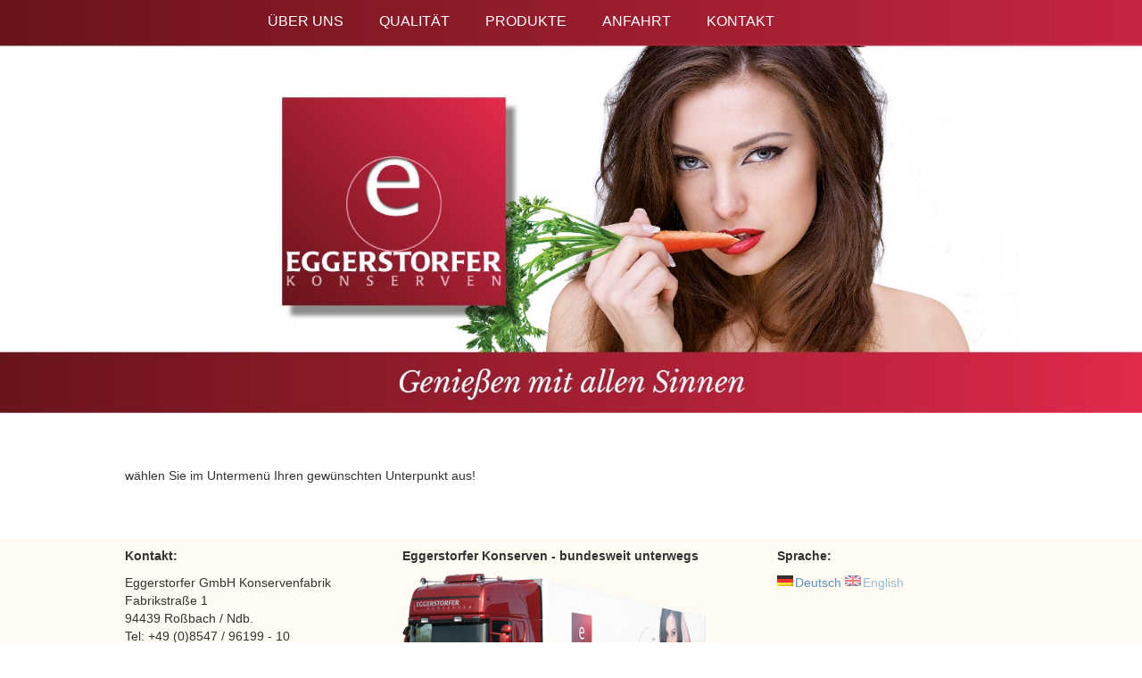

--- FILE ---
content_type: text/html; charset=UTF-8
request_url: https://www.eggerstorfer.de/produkte
body_size: 5653
content:
<!DOCTYPE html>
<html lang="de">
<head>
    <meta charset="UTF-8">
    <meta name="viewport" content="width=device-width">
    <link rel="profile" href="http://gmpg.org/xfn/11">
    <link rel="pingback" href="https://www.eggerstorfer.de/xmlrpc.php">
    <link rel="stylesheet" href="https://www.eggerstorfer.de/wp-content/themes/eggestorfer/style.css">
    <link rel="stylesheet" href="https://www.eggerstorfer.de/wp-content/themes/eggestorfer/bootstrap/css/bootstrap.min.css">
    
	  <meta name='robots' content='max-image-preview:large' />
<link rel="alternate" title="oEmbed (JSON)" type="application/json+oembed" href="https://www.eggerstorfer.de/wp-json/oembed/1.0/embed?url=https%3A%2F%2Fwww.eggerstorfer.de%2Fprodukte" />
<link rel="alternate" title="oEmbed (XML)" type="text/xml+oembed" href="https://www.eggerstorfer.de/wp-json/oembed/1.0/embed?url=https%3A%2F%2Fwww.eggerstorfer.de%2Fprodukte&#038;format=xml" />
<style id='wp-img-auto-sizes-contain-inline-css' type='text/css'>
img:is([sizes=auto i],[sizes^="auto," i]){contain-intrinsic-size:3000px 1500px}
/*# sourceURL=wp-img-auto-sizes-contain-inline-css */
</style>
<style id='wp-emoji-styles-inline-css' type='text/css'>

	img.wp-smiley, img.emoji {
		display: inline !important;
		border: none !important;
		box-shadow: none !important;
		height: 1em !important;
		width: 1em !important;
		margin: 0 0.07em !important;
		vertical-align: -0.1em !important;
		background: none !important;
		padding: 0 !important;
	}
/*# sourceURL=wp-emoji-styles-inline-css */
</style>
<link rel='stylesheet' id='wp-lightbox-2.min.css-css' href='https://www.eggerstorfer.de/wp-content/plugins/wp-lightbox-2/styles/lightbox.min.css?ver=1.3.4' type='text/css' media='all' />
<link rel='stylesheet' id='borlabs-cookie-custom-css' href='https://www.eggerstorfer.de/wp-content/cache/borlabs-cookie/1/borlabs-cookie-1-de.css?ver=3.3.23-38' type='text/css' media='all' />
<link rel='stylesheet' id='shiftnav-css' href='https://www.eggerstorfer.de/wp-content/plugins/shiftnav-responsive-mobile-menu/assets/css/shiftnav.min.css?ver=1.8.2' type='text/css' media='all' />
<link rel='stylesheet' id='shiftnav-font-awesome-css' href='https://www.eggerstorfer.de/wp-content/plugins/shiftnav-responsive-mobile-menu/assets/css/fontawesome/css/font-awesome.min.css?ver=1.8.2' type='text/css' media='all' />
<link rel='stylesheet' id='shiftnav-standard-dark-css' href='https://www.eggerstorfer.de/wp-content/plugins/shiftnav-responsive-mobile-menu/assets/css/skins/standard-dark.css?ver=1.8.2' type='text/css' media='all' />
<script type="text/javascript" src="https://www.eggerstorfer.de/wp-includes/js/jquery/jquery.min.js?ver=3.7.1" id="jquery-core-js"></script>
<script type="text/javascript" src="https://www.eggerstorfer.de/wp-includes/js/jquery/jquery-migrate.min.js?ver=3.4.1" id="jquery-migrate-js"></script>
<script data-no-optimize="1" data-no-minify="1" data-cfasync="false" type="text/javascript" src="https://www.eggerstorfer.de/wp-content/cache/borlabs-cookie/1/borlabs-cookie-config-de.json.js?ver=3.3.23-57" id="borlabs-cookie-config-js"></script>
<link rel="https://api.w.org/" href="https://www.eggerstorfer.de/wp-json/" /><link rel="alternate" title="JSON" type="application/json" href="https://www.eggerstorfer.de/wp-json/wp/v2/pages/17" /><link rel="EditURI" type="application/rsd+xml" title="RSD" href="https://www.eggerstorfer.de/xmlrpc.php?rsd" />
<meta name="generator" content="WordPress 6.9" />
<link rel="canonical" href="https://www.eggerstorfer.de/produkte" />
<link rel='shortlink' href='https://www.eggerstorfer.de/?p=17' />

		<!-- ShiftNav CSS
	================================================================ -->
		<style type="text/css" id="shiftnav-dynamic-css">
			
/* Status: Loaded from Transient */
		</style>
		<!-- end ShiftNav CSS -->

	<style type="text/css">
.qtranxs_flag_de {background-image: url(https://www.eggerstorfer.de/wp-content/plugins/qtranslate-x/flags/de.png); background-repeat: no-repeat;}
.qtranxs_flag_en {background-image: url(https://www.eggerstorfer.de/wp-content/plugins/qtranslate-x/flags/gb.png); background-repeat: no-repeat;}
</style>
<link hreflang="de" href="https://www.eggerstorfer.de/produkte?lang=de" rel="alternate" />
<link hreflang="en" href="https://www.eggerstorfer.de/produkte?lang=en" rel="alternate" />
<link hreflang="x-default" href="https://www.eggerstorfer.de/produkte" rel="alternate" />
<meta name="generator" content="qTranslate-X 3.4.6.8" />
</head>
<body class="wp-singular page-template-default page page-id-17 page-parent wp-theme-eggestorfer">
<nav>
    <div class="menu-hauptmenu-container"><ul id="menu-hauptmenu" class="menu"><li id="menu-item-11" class="menu-item menu-item-type-post_type menu-item-object-page menu-item-home menu-item-has-children menu-item-11"><a href="https://www.eggerstorfer.de/">Über uns</a>
<ul class="sub-menu">
	<li id="menu-item-446" class="menu-item menu-item-type-post_type menu-item-object-page menu-item-446"><a href="https://www.eggerstorfer.de/firmenchronik">Firmenchronik</a></li>
	<li id="menu-item-77" class="menu-item menu-item-type-post_type menu-item-object-page menu-item-77"><a href="https://www.eggerstorfer.de/produktion">Produktion</a></li>
</ul>
</li>
<li id="menu-item-27" class="menu-item menu-item-type-post_type menu-item-object-page menu-item-27"><a href="https://www.eggerstorfer.de/qualitaet">Qualität</a></li>
<li id="menu-item-396" class="menu-item menu-item-type-custom menu-item-object-custom menu-item-has-children menu-item-396"><a href="/?page_id=43">Produkte</a>
<ul class="sub-menu">
	<li id="menu-item-72" class="menu-item menu-item-type-post_type menu-item-object-page menu-item-72"><a href="https://www.eggerstorfer.de/produkte/gewuerzgurken">Gewürzgurken</a></li>
	<li id="menu-item-80" class="menu-item menu-item-type-post_type menu-item-object-page menu-item-80"><a href="https://www.eggerstorfer.de/produkte/schnitzel-wuerfelgurken">Schnitzel-Würfelgurken</a></li>
	<li id="menu-item-71" class="menu-item menu-item-type-post_type menu-item-object-page menu-item-71"><a href="https://www.eggerstorfer.de/produkte/cornichons">Cornichons</a></li>
	<li id="menu-item-82" class="menu-item menu-item-type-post_type menu-item-object-page menu-item-82"><a href="https://www.eggerstorfer.de/produkte/senfgurken">Senfgurken</a></li>
	<li id="menu-item-79" class="menu-item menu-item-type-post_type menu-item-object-page menu-item-79"><a href="https://www.eggerstorfer.de/produkte/rote-bete">Rote Bete</a></li>
	<li id="menu-item-84" class="menu-item menu-item-type-post_type menu-item-object-page menu-item-84"><a href="https://www.eggerstorfer.de/produkte/weisse-bete">Weiße Bete</a></li>
	<li id="menu-item-76" class="menu-item menu-item-type-post_type menu-item-object-page menu-item-76"><a href="https://www.eggerstorfer.de/produkte/paprika">Paprika</a></li>
	<li id="menu-item-81" class="menu-item menu-item-type-post_type menu-item-object-page menu-item-81"><a href="https://www.eggerstorfer.de/produkte/sellerie">Sellerie</a></li>
	<li id="menu-item-78" class="menu-item menu-item-type-post_type menu-item-object-page menu-item-78"><a href="https://www.eggerstorfer.de/produkte/puszta-salat">Puszta-Salat</a></li>
	<li id="menu-item-75" class="menu-item menu-item-type-post_type menu-item-object-page menu-item-75"><a href="https://www.eggerstorfer.de/produkte/mixed-pickles">Mixed Pickles</a></li>
	<li id="menu-item-83" class="menu-item menu-item-type-post_type menu-item-object-page menu-item-83"><a href="https://www.eggerstorfer.de/produkte/silberzwiebeln">Silberzwiebeln</a></li>
	<li id="menu-item-74" class="menu-item menu-item-type-post_type menu-item-object-page menu-item-74"><a href="https://www.eggerstorfer.de/produkte/maiskoelbchen">Maiskölbchen</a></li>
	<li id="menu-item-73" class="menu-item menu-item-type-post_type menu-item-object-page menu-item-73"><a href="https://www.eggerstorfer.de/produkte/karottensalat">Karottensalat</a></li>
</ul>
</li>
<li id="menu-item-25" class="menu-item menu-item-type-post_type menu-item-object-page menu-item-25"><a href="https://www.eggerstorfer.de/anfahrt">Anfahrt</a></li>
<li id="menu-item-32" class="menu-item menu-item-type-post_type menu-item-object-page menu-item-32"><a href="https://www.eggerstorfer.de/kontakt">Kontakt</a></li>
</ul></div></nav>
<header>
            <img src="https://www.eggerstorfer.de/wp-content/themes/eggestorfer/images/stimmungsbild.jpg"/>
        </header>
<section>
  <article>
          <div>
       <p>wählen Sie im Untermenü Ihren gewünschten Unterpunkt aus!</p>
       </div>
         </article>
<div class="clear"></div>
</section>
<footer>
<div id="widgets">
<div id="black-studio-tinymce-2" class="widget widget_black_studio_tinymce"><div class="textwidget"><p><strong>Kontakt:</strong></p>
<p>Eggerstorfer GmbH Konservenfabrik<br />
Fabrikstraße 1<br />
94439 Roßbach / Ndb.<br />
Tel: +49 (0)8547 / 96199 - 10<br />
Fax: +49 (0)8547 / 96199 - 11</p>
<p><a href="https://www.eggerstorfer.de/kontakt">zum Kontaktformular</a></p>
</div></div><div id="black-studio-tinymce-3" class="widget widget_black_studio_tinymce"><div class="textwidget"><p><strong>Eggerstorfer Konserven - bundesweit unterwegs</strong></p>
<p><img class="aligncenter size-full wp-image-393" src="https://www.eggerstorfer.de/wp-content/uploads/2015/10/eggerstorfer-lkw-freigestellt.png" alt="eggerstorfer-lkw-freigestellt" width="340" height="196" /></p>
</div></div><style type="text/css">
.qtranxs_widget ul { margin: 0; }
.qtranxs_widget ul li
{
display: inline; /* horizontal list, use "list-item" or other appropriate value for vertical list */
list-style-type: none; /* use "initial" or other to enable bullets */
margin: 0 5px 0 0; /* adjust spacing between items */
opacity: 0.5;
-o-transition: 1s ease opacity;
-moz-transition: 1s ease opacity;
-webkit-transition: 1s ease opacity;
transition: 1s ease opacity;
}
//.qtranxs_widget ul li span { margin: 0 5px 0 0; } /* other way to control spacing */
.qtranxs_widget ul li.active { opacity: 0.8; }
.qtranxs_widget ul li:hover { opacity: 1; }
.qtranxs_widget img { box-shadow: none; vertical-align: middle; }
.qtranxs_flag { height:12px; width:18px; display:block; }
.qtranxs_flag_and_text { padding-left:20px; }
.qtranxs_flag span { display:none; }
</style>
<div id="qtranslate-2" class="widget qtranxs_widget"><p class="widgettitle">Sprache:</p>
<ul class="language-chooser language-chooser-both qtranxs_language_chooser" id="qtranslate-2-chooser">
<li class="active"><a href="https://www.eggerstorfer.de/produkte?lang=de" class="qtranxs_flag_de qtranxs_flag_and_text" title="Deutsch (de)"><span>Deutsch</span></a></li>
<li><a href="https://www.eggerstorfer.de/produkte?lang=en" class="qtranxs_flag_en qtranxs_flag_and_text" title="English (en)"><span>English</span></a></li>
</ul><div class="qtranxs_widget_end"></div>
</div><div class="clear"></div>
</div>

<img src="https://www.eggerstorfer.de/wp-content/themes/eggestorfer/images/verlauf-lang.jpg" height="5px" class="spacer"/>
</footer>
<div class="menu-fusszeile-container"><ul id="menu-fusszeile" class="menu"><li id="menu-item-28" class="menu-item menu-item-type-post_type menu-item-object-page menu-item-28"><a href="https://www.eggerstorfer.de/impressum">Impressum</a></li>
<li id="menu-item-29" class="menu-item menu-item-type-post_type menu-item-object-page menu-item-29"><a href="https://www.eggerstorfer.de/datenschutzerklaerung">Datenschutzerklärung</a></li>
</ul></div><script type="speculationrules">
{"prefetch":[{"source":"document","where":{"and":[{"href_matches":"/*"},{"not":{"href_matches":["/wp-*.php","/wp-admin/*","/wp-content/uploads/*","/wp-content/*","/wp-content/plugins/*","/wp-content/themes/eggestorfer/*","/*\\?(.+)"]}},{"not":{"selector_matches":"a[rel~=\"nofollow\"]"}},{"not":{"selector_matches":".no-prefetch, .no-prefetch a"}}]},"eagerness":"conservative"}]}
</script>
<script type="module" src="https://www.eggerstorfer.de/wp-content/plugins/borlabs-cookie/assets/javascript/borlabs-cookie.min.js?ver=3.3.23" id="borlabs-cookie-core-js-module" data-cfasync="false" data-no-minify="1" data-no-optimize="1"></script>
<!--googleoff: all--><div data-nosnippet data-borlabs-cookie-consent-required='true' id='BorlabsCookieBox'></div><div id='BorlabsCookieWidget' class='brlbs-cmpnt-container'></div><!--googleon: all-->


	<!-- ShiftNav #shiftnav-main -->
	<div class="shiftnav shiftnav-nojs shiftnav-shiftnav-main shiftnav-left-edge shiftnav-skin-standard-dark shiftnav-transition-standard" id="shiftnav-main" data-shiftnav-id="shiftnav-main">
		<div class="shiftnav-inner">

			
					<h3 class="shiftnav-menu-title shiftnav-site-title"><a href="https://www.eggerstorfer.de">Eggerstorfer Konserven GmbH</a></h3>
		<nav class="shiftnav-nav"><ul id="menu-hauptmenu-1" class="shiftnav-menu shiftnav-targets-default shiftnav-targets-text-default shiftnav-targets-icon-default"><li class="menu-item menu-item-type-post_type menu-item-object-page menu-item-home menu-item-has-children menu-item-11 shiftnav-sub-always shiftnav-depth-0"><a class="shiftnav-target"  href="https://www.eggerstorfer.de/">Über uns</a>
<ul class="sub-menu sub-menu-1">
<li class="menu-item menu-item-type-post_type menu-item-object-page menu-item-446 shiftnav-depth-1"><a class="shiftnav-target"  href="https://www.eggerstorfer.de/firmenchronik">Firmenchronik</a></li><li class="menu-item menu-item-type-post_type menu-item-object-page menu-item-77 shiftnav-depth-1"><a class="shiftnav-target"  href="https://www.eggerstorfer.de/produktion">Produktion</a></li><li class="shiftnav-retract"><a tabindex="0" class="shiftnav-target"><i class="fa fa-chevron-left"></i> Back</a></li></ul>
</li><li class="menu-item menu-item-type-post_type menu-item-object-page menu-item-27 shiftnav-depth-0"><a class="shiftnav-target"  href="https://www.eggerstorfer.de/qualitaet">Qualität</a></li><li class="menu-item menu-item-type-custom menu-item-object-custom menu-item-has-children menu-item-396 shiftnav-sub-always shiftnav-depth-0"><a class="shiftnav-target"  href="/?page_id=43">Produkte</a>
<ul class="sub-menu sub-menu-1">
<li class="menu-item menu-item-type-post_type menu-item-object-page menu-item-72 shiftnav-depth-1"><a class="shiftnav-target"  href="https://www.eggerstorfer.de/produkte/gewuerzgurken">Gewürzgurken</a></li><li class="menu-item menu-item-type-post_type menu-item-object-page menu-item-80 shiftnav-depth-1"><a class="shiftnav-target"  href="https://www.eggerstorfer.de/produkte/schnitzel-wuerfelgurken">Schnitzel-Würfelgurken</a></li><li class="menu-item menu-item-type-post_type menu-item-object-page menu-item-71 shiftnav-depth-1"><a class="shiftnav-target"  href="https://www.eggerstorfer.de/produkte/cornichons">Cornichons</a></li><li class="menu-item menu-item-type-post_type menu-item-object-page menu-item-82 shiftnav-depth-1"><a class="shiftnav-target"  href="https://www.eggerstorfer.de/produkte/senfgurken">Senfgurken</a></li><li class="menu-item menu-item-type-post_type menu-item-object-page menu-item-79 shiftnav-depth-1"><a class="shiftnav-target"  href="https://www.eggerstorfer.de/produkte/rote-bete">Rote Bete</a></li><li class="menu-item menu-item-type-post_type menu-item-object-page menu-item-84 shiftnav-depth-1"><a class="shiftnav-target"  href="https://www.eggerstorfer.de/produkte/weisse-bete">Weiße Bete</a></li><li class="menu-item menu-item-type-post_type menu-item-object-page menu-item-76 shiftnav-depth-1"><a class="shiftnav-target"  href="https://www.eggerstorfer.de/produkte/paprika">Paprika</a></li><li class="menu-item menu-item-type-post_type menu-item-object-page menu-item-81 shiftnav-depth-1"><a class="shiftnav-target"  href="https://www.eggerstorfer.de/produkte/sellerie">Sellerie</a></li><li class="menu-item menu-item-type-post_type menu-item-object-page menu-item-78 shiftnav-depth-1"><a class="shiftnav-target"  href="https://www.eggerstorfer.de/produkte/puszta-salat">Puszta-Salat</a></li><li class="menu-item menu-item-type-post_type menu-item-object-page menu-item-75 shiftnav-depth-1"><a class="shiftnav-target"  href="https://www.eggerstorfer.de/produkte/mixed-pickles">Mixed Pickles</a></li><li class="menu-item menu-item-type-post_type menu-item-object-page menu-item-83 shiftnav-depth-1"><a class="shiftnav-target"  href="https://www.eggerstorfer.de/produkte/silberzwiebeln">Silberzwiebeln</a></li><li class="menu-item menu-item-type-post_type menu-item-object-page menu-item-74 shiftnav-depth-1"><a class="shiftnav-target"  href="https://www.eggerstorfer.de/produkte/maiskoelbchen">Maiskölbchen</a></li><li class="menu-item menu-item-type-post_type menu-item-object-page menu-item-73 shiftnav-depth-1"><a class="shiftnav-target"  href="https://www.eggerstorfer.de/produkte/karottensalat">Karottensalat</a></li><li class="shiftnav-retract"><a tabindex="0" class="shiftnav-target"><i class="fa fa-chevron-left"></i> Back</a></li></ul>
</li><li class="menu-item menu-item-type-post_type menu-item-object-page menu-item-25 shiftnav-depth-0"><a class="shiftnav-target"  href="https://www.eggerstorfer.de/anfahrt">Anfahrt</a></li><li class="menu-item menu-item-type-post_type menu-item-object-page menu-item-32 shiftnav-depth-0"><a class="shiftnav-target"  href="https://www.eggerstorfer.de/kontakt">Kontakt</a></li></ul></nav>
			<button class="shiftnav-sr-close shiftnav-sr-only shiftnav-sr-only-focusable">
				&times; Close Panel			</button>

		</div><!-- /.shiftnav-inner -->
	</div><!-- /.shiftnav #shiftnav-main -->


	<script type="text/javascript" id="wp-jquery-lightbox-js-extra">
/* <![CDATA[ */
var JQLBSettings = {"fitToScreen":"0","resizeSpeed":"400","displayDownloadLink":"0","navbarOnTop":"0","loopImages":"","resizeCenter":"","marginSize":"","linkTarget":"","help":"","prevLinkTitle":"previous image","nextLinkTitle":"next image","prevLinkText":"\u00ab Previous","nextLinkText":"Next \u00bb","closeTitle":"close image gallery","image":"Image ","of":" of ","download":"Download","jqlb_overlay_opacity":"80","jqlb_overlay_color":"#000000","jqlb_overlay_close":"1","jqlb_border_width":"10","jqlb_border_color":"#ffffff","jqlb_border_radius":"0","jqlb_image_info_background_transparency":"100","jqlb_image_info_bg_color":"#ffffff","jqlb_image_info_text_color":"#000000","jqlb_image_info_text_fontsize":"10","jqlb_show_text_for_image":"1","jqlb_next_image_title":"next image","jqlb_previous_image_title":"previous image","jqlb_next_button_image":"https://www.eggerstorfer.de/wp-content/plugins/wp-lightbox-2/styles/images/next.gif","jqlb_previous_button_image":"https://www.eggerstorfer.de/wp-content/plugins/wp-lightbox-2/styles/images/prev.gif","jqlb_maximum_width":"","jqlb_maximum_height":"","jqlb_show_close_button":"1","jqlb_close_image_title":"close image gallery","jqlb_close_image_max_heght":"22","jqlb_image_for_close_lightbox":"https://www.eggerstorfer.de/wp-content/plugins/wp-lightbox-2/styles/images/closelabel.gif","jqlb_keyboard_navigation":"1","jqlb_popup_size_fix":"0"};
//# sourceURL=wp-jquery-lightbox-js-extra
/* ]]> */
</script>
<script type="text/javascript" src="https://www.eggerstorfer.de/wp-content/plugins/wp-lightbox-2/js/dist/wp-lightbox-2.min.js?ver=1.3.4.1" id="wp-jquery-lightbox-js"></script>
<script type="text/javascript" id="shiftnav-js-extra">
/* <![CDATA[ */
var shiftnav_data = {"shift_body":"on","shift_body_wrapper":"","lock_body":"on","lock_body_x":"off","open_current":"off","collapse_accordions":"off","scroll_panel":"on","breakpoint":"","v":"1.8.2","pro":"0","touch_off_close":"on","scroll_offset":"100","disable_transforms":"off","close_on_target_click":"off","scroll_top_boundary":"50","scroll_tolerance":"10","process_uber_segments":"on"};
//# sourceURL=shiftnav-js-extra
/* ]]> */
</script>
<script type="text/javascript" src="https://www.eggerstorfer.de/wp-content/plugins/shiftnav-responsive-mobile-menu/assets/js/shiftnav.min.js?ver=1.8.2" id="shiftnav-js"></script>
<script id="wp-emoji-settings" type="application/json">
{"baseUrl":"https://s.w.org/images/core/emoji/17.0.2/72x72/","ext":".png","svgUrl":"https://s.w.org/images/core/emoji/17.0.2/svg/","svgExt":".svg","source":{"concatemoji":"https://www.eggerstorfer.de/wp-includes/js/wp-emoji-release.min.js?ver=6.9"}}
</script>
<script type="module">
/* <![CDATA[ */
/*! This file is auto-generated */
const a=JSON.parse(document.getElementById("wp-emoji-settings").textContent),o=(window._wpemojiSettings=a,"wpEmojiSettingsSupports"),s=["flag","emoji"];function i(e){try{var t={supportTests:e,timestamp:(new Date).valueOf()};sessionStorage.setItem(o,JSON.stringify(t))}catch(e){}}function c(e,t,n){e.clearRect(0,0,e.canvas.width,e.canvas.height),e.fillText(t,0,0);t=new Uint32Array(e.getImageData(0,0,e.canvas.width,e.canvas.height).data);e.clearRect(0,0,e.canvas.width,e.canvas.height),e.fillText(n,0,0);const a=new Uint32Array(e.getImageData(0,0,e.canvas.width,e.canvas.height).data);return t.every((e,t)=>e===a[t])}function p(e,t){e.clearRect(0,0,e.canvas.width,e.canvas.height),e.fillText(t,0,0);var n=e.getImageData(16,16,1,1);for(let e=0;e<n.data.length;e++)if(0!==n.data[e])return!1;return!0}function u(e,t,n,a){switch(t){case"flag":return n(e,"\ud83c\udff3\ufe0f\u200d\u26a7\ufe0f","\ud83c\udff3\ufe0f\u200b\u26a7\ufe0f")?!1:!n(e,"\ud83c\udde8\ud83c\uddf6","\ud83c\udde8\u200b\ud83c\uddf6")&&!n(e,"\ud83c\udff4\udb40\udc67\udb40\udc62\udb40\udc65\udb40\udc6e\udb40\udc67\udb40\udc7f","\ud83c\udff4\u200b\udb40\udc67\u200b\udb40\udc62\u200b\udb40\udc65\u200b\udb40\udc6e\u200b\udb40\udc67\u200b\udb40\udc7f");case"emoji":return!a(e,"\ud83e\u1fac8")}return!1}function f(e,t,n,a){let r;const o=(r="undefined"!=typeof WorkerGlobalScope&&self instanceof WorkerGlobalScope?new OffscreenCanvas(300,150):document.createElement("canvas")).getContext("2d",{willReadFrequently:!0}),s=(o.textBaseline="top",o.font="600 32px Arial",{});return e.forEach(e=>{s[e]=t(o,e,n,a)}),s}function r(e){var t=document.createElement("script");t.src=e,t.defer=!0,document.head.appendChild(t)}a.supports={everything:!0,everythingExceptFlag:!0},new Promise(t=>{let n=function(){try{var e=JSON.parse(sessionStorage.getItem(o));if("object"==typeof e&&"number"==typeof e.timestamp&&(new Date).valueOf()<e.timestamp+604800&&"object"==typeof e.supportTests)return e.supportTests}catch(e){}return null}();if(!n){if("undefined"!=typeof Worker&&"undefined"!=typeof OffscreenCanvas&&"undefined"!=typeof URL&&URL.createObjectURL&&"undefined"!=typeof Blob)try{var e="postMessage("+f.toString()+"("+[JSON.stringify(s),u.toString(),c.toString(),p.toString()].join(",")+"));",a=new Blob([e],{type:"text/javascript"});const r=new Worker(URL.createObjectURL(a),{name:"wpTestEmojiSupports"});return void(r.onmessage=e=>{i(n=e.data),r.terminate(),t(n)})}catch(e){}i(n=f(s,u,c,p))}t(n)}).then(e=>{for(const n in e)a.supports[n]=e[n],a.supports.everything=a.supports.everything&&a.supports[n],"flag"!==n&&(a.supports.everythingExceptFlag=a.supports.everythingExceptFlag&&a.supports[n]);var t;a.supports.everythingExceptFlag=a.supports.everythingExceptFlag&&!a.supports.flag,a.supports.everything||((t=a.source||{}).concatemoji?r(t.concatemoji):t.wpemoji&&t.twemoji&&(r(t.twemoji),r(t.wpemoji)))});
//# sourceURL=https://www.eggerstorfer.de/wp-includes/js/wp-emoji-loader.min.js
/* ]]> */
</script>
</body>
</html>

--- FILE ---
content_type: text/css
request_url: https://www.eggerstorfer.de/wp-content/themes/eggestorfer/style.css
body_size: 2282
content:
html, body {
    background: #fff;
    font-size: 15px;
    color: #121212;
    font-family: arial;
    margin: 0;
    padding: 0;
}

nav {
    width: 100%;
    max-width: 1600px;
    margin: auto;
    background: url('images/verlauf-lang.jpg') left top;
    height: 50px;
}

header {
    width: 100%;
    max-width: 1600px;
    margin: auto;
}

header img {
    width: 100%;
}

section {
    width: 100%;
    max-width: 1600px;
    margin: auto;
}

article {
    margin: 60px auto;
    width: 1000px;
}

article h1, article h2, article h3 {
    color: #69141B;
    text-transform: uppercase;
    font-weight: normal;
    font-size: 18px;
}

footer {
    width: 100%;
    max-width: 1600px;
    margin: auto;
    background: #FFFAF2;
    clear: both;
}

footer #widgets {
    width: 1000px;
    margin: auto;
    padding: 10px 0;
    margin-bottom: 20px;
}

footer #widgets .widget {
    float: left;
    margin-right: 80px;
}

footer #widgets ul {
    margin: 0;
    padding: 0;
}

footer #widgets li {
    list-style: none;
    padding: 0;
    margin: 0;
}

footer .spacer {
    width: 100%;
    margin: auto;
}

#front-page-top {
    width: 100%;
    background: #FFFAF2;
}

#front-page-top-inner {
    width: 1100px;
    margin: auto;
}

.front-page-image {
    float: left;
}

.front-page-image img {
    width: 270px;
}

article #left {
    float: left;
    margin-right: 80px;
}

article #right {
    float: left;
}

#full-widgets {
    width: 100%;
    max-width: 1000px;
    margin: 40px auto;
}

#full-widgets h3, #full-widgets a {
    color: #69141b;
    font-size: 18px;
    font-weight: normal;
    text-transform: uppercase;
}

#full-widgets a {
    font-size: 12px;
}

#full-widgets .fp_widget {
    width: 230px;
    float: left;
    margin: 10px;
    text-align: center;
}

#black-studio-tinymce-4 {
    margin-left: 0 !important;
}

#black-studio-tinymce-7 {
    margin-right: 0 !important;
}

a {
    color: #000;
    text-decoration: underline;
}

a:hover {
    text-decoration: none;
}

.clear {
    clear: both;
}

.menu-fusszeile-container {
    margin-bottom: 50px;
}

.menu-fusszeile-container ul {
    list-style: none;
}

.menu-fusszeile-container li {
    float: left;
}

.menu-fusszeile-container a {
    text-decoration: none;
    padding-right: 20px;
}

nav .menu-hauptmenu-container {
    width: 800px;
    margin: auto;
}

nav .menu-hauptmenu-container ul {
    list-style: none;
    margin: 0 auto;
}

nav .menu-hauptmenu-container li {
    float: left;
    position: relative;
}

nav .menu-hauptmenu-container li li {
    float: none;
}

nav .menu-hauptmenu-container a {
    color: #fff;
    text-decoration: none;
    font-size: 16px;
    line-height: 50px;
    display: block;
    padding: 0 20px;
    text-transform: uppercase;
}

nav .menu-hauptmenu-container ul ul {
    display: none;
    position: absolute;
    top: 50px;
    left: 10px;
    float: left;
    z-index: 99999;
    margin: 0;
    padding: 0;
    background: #FFFAF2;
    border-top: 8px TRANSPARENT solid;

}

nav .menu-hauptmenu-container ul ul li {
    margin: 0;
    padding: 0;
}

nav .menu-hauptmenu-container ul ul ul {
    left: 100%;
    top: 0;
}

nav .menu-hauptmenu-container ul ul a {
    padding: 5px 10px;
    padding-right: 40px;
    height: auto;
    color: #333 !important;
    font-size: 16px;
    line-height: 26px;
    border: none;
    border-bottom: #fff 1px solid;
}

nav .menu-hauptmenu-container ul ul :hover > a {
    color: #666 !important;

}

nav .menu-hauptmenu-container ul li:hover > ul {
    display: block;
}

nav .menu-hauptmenu-container ul li.current_page_item > a,
nav .menu-hauptmenu-container ul li.current_page_ancestor > a,
nav .menu-hauptmenu-container ul li.current-menu-ancestor > a,
nav .menu-hauptmenu-container ul li.current-menu-item > a,
nav .menu-hauptmenu-container ul li.current-menu-parent > a {
    color: #eee;
}

nav .menu-hauptmenu-container ul li.current_page_item li a,
nav .menu-hauptmenu-container ul li.current_page_ancestor li a,
nav .menu-hauptmenu-container ul li.current-menu-ancestor li a,
nav .menu-hauptmenu-container ul li.current-menu-item li a,
nav .menu-hauptmenu-container ul li.current-menu-parent li a {
    color: #fff;
}

* html nav .menu-hauptmenu-container ul li.current_page_item a,
* html nav .menu-hauptmenu-container ul li.current_page_ancestor a,
* html nav .menu-hauptmenu-container ul li.current-menu-ancestor a,
* html nav .menu-hauptmenu-container ul li.current-menu-item a,
* html nav .menu-hauptmenu-container ul li.current-menu-parent a,
* html nav .menu-hauptmenu-container ul li a:hover {
    color: #eee;
}

/* Gallery listing
-------------------------------------------------------------- */

.format-gallery .size-thumbnail img,
.category-gallery .size-thumbnail img {
    border: 10px solid #f1f1f1;
    margin-bottom: 0;
}

.format-gallery .gallery-thumb,
.category-gallery .gallery-thumb {
    float: left;
    margin-right: 20px;
    margin-top: -4px;
}

.home #content .format-gallery .entry-utility,
.home #content .category-gallery .entry-utility {
    padding-top: 4px;
}

/* =Attachment pages
-------------------------------------------------------------- */

.attachment .entry-content .entry-caption {
    font-size: 140%;
    margin-top: 24px;
}

.attachment .entry-content .nav-previous a:before {
    content: '\2190\00a0';
}

.attachment .entry-content .nav-next a:after {
    content: '\00a0\2192';
}

/* =Images
-------------------------------------------------------------- */

/*
Resize images to fit the main content area.
- Applies only to images uploaded via WordPress by targeting size-* classes.
- Other images will be left alone. Use "size-auto" class to apply to other images.
*/
img.size-auto,
img.size-full,
img.size-large,
img.size-medium,
.attachment img,
.widget-container img {
    max-width: 100%; /* When images are too wide for containing element, force them to fit. */
    height: auto; /* Override height to match resized width for correct aspect ratio. */
}

.alignleft,
img.alignleft {
    display: inline;
    float: left;
    margin-right: 24px;
    margin-top: 4px;
}

.alignright,
img.alignright {
    display: inline;
    float: right;
    margin-left: 24px;
    margin-top: 4px;
}

.aligncenter,
img.aligncenter {
    clear: both;
    display: block;
    margin-left: auto;
    margin-right: auto;
}

img.alignleft,
img.alignright,
img.aligncenter {
    margin-bottom: 12px;
}

.wp-caption {
    background: #f1f1f1;
    line-height: 18px;
    margin-bottom: 20px;
    max-width: 632px !important; /* prevent too-wide images from breaking layout */
    padding: 4px;
    text-align: center;
}

.wp-caption img {
    margin: 5px 5px 0;
}

.wp-caption p.wp-caption-text {
    color: #888;
    font-size: 12px;
    margin: 5px;
}

.wp-smiley {
    margin: 0;
}

.gallery {
    margin: 0 auto 18px;
}

.gallery .gallery-item {
    float: left;
    margin-top: 0;
    text-align: center;
    width: 33%;
}

.gallery-columns-2 .gallery-item {
    width: 50%;
}

.gallery-columns-4 .gallery-item {
    width: 25%;
}

.gallery img {
    border: 2px solid #cfcfcf;
}

.gallery-columns-2 .attachment-medium {
    max-width: 92%;
    height: auto;
}

.gallery-columns-4 .attachment-thumbnail {
    max-width: 84%;
    height: auto;
}

.gallery .gallery-caption {
    color: #888;
    font-size: 12px;
    margin: 0 0 12px;
}

.gallery dl {
    margin: 0;
}

.gallery img {
    border: 10px solid #f1f1f1;
}

.gallery br + br {
    display: none;
}

#content .attachment img { /* single attachment images should be centered */
    display: block;
    margin: 0 auto;
}

.shiftnav-wrap {
    padding: 0 !important;
    margin: 0;
}

#shiftnav-main {
    display: none;
}

#shiftnav-toggle-main {
    display: none;
}

.cform input, .cform textarea {
    border: 1px #ccc solid;
}

.widgettitle {
    font-weight: bold;
}

.first-option, .second-option {
    width: 12%;
    border-right: 2px #69141b solid;
    line-height: 35px;
    float: left;
    padding-left: 5%;
}

.third-option {
    width: 12%;
    line-height: 35px;
    float: left;
    padding-left: 5%;
}

.description {
    padding-top: 20px;
    position: relative;
    display: inline-block;
    width: 50%;
}

.heading {
    font-weight: bold;
    line-height: 35px;
}

.ruler {
    border: none;
    border-bottom: 2px #69141b solid;
    background: none;
    height: 1px;
    padding: 0;
    margin: 40px 0;
}

@media screen and (max-width: 1000px) {
    header, section, footer, nav, header img, footer .spacer {
        width: 100% !important;
    }

    nav {
        display: none;
    }

    .first-option, .second-option, .third-option {
        width: 20%;
    }

    #shiftnav-main {
        display: block;
    }

    #shiftnav-toggle-main {
        display: block;
    }

    article, article img, footer li, #widgets {
        width: 90% !important;
        margin: auto !important;
        display: block !important;
        float: none !important;
    }

    article img {
        margin-bottom: 10px !important;
        clear: both;
    }

    footer li {
        float: none !important;
        text-align: center;
    }

    form {
        width: 100% !important;
    }

    .cform {
        width: 100% !important;
        margin: auto !important;
        display: block !important;
        border-spacing: 0px !important;
        padding: 0 !important;
    }

    .cform input, .cform textarea {
        width: 90% !important;
        border: 1px #ccc solid;
    }

    .cform td {
        display: block !important;
        text-align: center;
        width: 100% !important;
        margin-top: 10px;
    }

    .cform .small {
        width: 10px !important;
    }

    .cform tr {
        width: 100% !important;
        display: block !important;
    }

    article #left, article #right {
        width: 100%;
        float: none !important;
        text-align: center;
        margin: 0 !important;
    }

    .cform tbody {
        width: 100%;
        display: block;
        margin: auto;
    }

    .widget {
        width: 100%;
        text-align: center;
        margin: 0;
        padding: 0;
    }

    .widget a {
        margin-top: 5px !important;
        display: block;
        padding: 6px;
        background: #333;
        width: 90%;
        color: #fff;
        text-decoration: none;
        border-radius: 5px;
        margin: auto;
    }

    .widget ul, .widget li {
        margin: 0;
        padding: 0;
    }

    .menu-fusszeile-container {
        clear: both;
    }

    header {
        margin-top: 50px;
    }

    #front-page-top {
        width: 100%;
        background: #FFFAF2;
        padding: 20px 0;
    }

    .front-page-image {
        float: none !important;
        margin: auto;
        text-align: center;
    }

    #full-widgets .fp_widget {
        width: 100%;
        float: none !important;
        margin: 10px;
        border-top: 1px #69141b solid;
        text-align: center;
    }

    #front-page-top-inner {
        margin: auto;
        width: auto;
    }
}

.shiftnav, .shiftnav *, .shiftnav-toggle, .shiftnav-toggle * {
    -webkit-box-sizing: border-box;
    -moz-box-sizing: border-box;
    -ms-box-sizing: border-box;
    -o-box-sizing: border-box;
    box-sizing: border-box;
    line-height: 1.3em;
    -webkit-tap-highlight-color: transparent;
    padding: 0;
    margin: 0;
    background: none;
    display: block;
}
.top_space{
    margin-top: 30px;
}